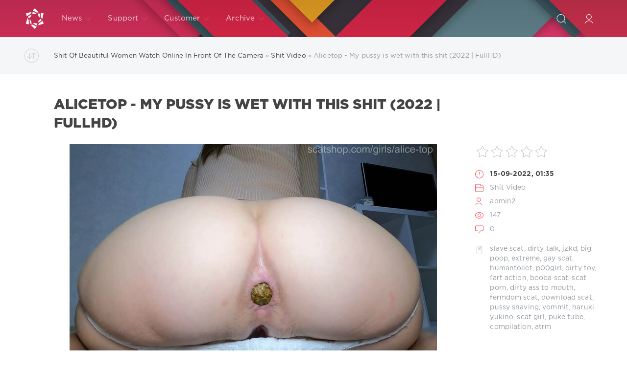

--- FILE ---
content_type: text/html; charset=utf-8
request_url: https://pooshit.net/scat/13446-alicetop-my-pussy-is-wet-with-this-shit-2022-fullhd.html
body_size: 6738
content:
<!DOCTYPE html>
<html>
<head>
	<title>Alicetop - My pussy is wet with this shit (2022 | FullHD) » Poo Shit Watch Porn Videos Online - PooShit.net</title>
<meta name="charset" content="utf-8">
<meta name="title" content="Alicetop - My pussy is wet with this shit (2022 | FullHD) » Poo Shit Watch Porn Videos Online - PooShit.net">
<meta name="description" content="  Name Porn: My pussy is wet with this shit - Alicetop Year: 2022 Info: Duration: 00:09:05 Quality: FullHD Format: MPEG-4 Size: 681 MB Genres: slave scat, dirty talk, jzkd, big poop, extreme, gay scat, humantoilet, p00girl, dirty toy, fart action, booba scat, scat porn, dirty ass to mouth, fermdom">
<meta name="keywords" content="slave scat, dirty talk, jzkd, big poop, extreme, gay scat, humantoilet, p00girl, dirty toy, fart action, booba scat, scat porn, dirty ass to mouth, fermdom scat, download scat, pussy shaving, vommit, haruki yukino, scat girl, puke tube, compilation, atrm">
<meta name="generator" content="DataLife Engine (https://dle-news.ru)">
<meta name="news_keywords" content="slave scat, dirty talk, jzkd, big poop, extreme, gay scat, humantoilet, p00girl, dirty toy, fart action, booba scat, scat porn, dirty ass to mouth, fermdom scat, download scat, pussy shaving, vommit, haruki yukino, scat girl, puke tube, compilation, atrm">
<link rel="canonical" href="https://pooshit.net/scat/13446-alicetop-my-pussy-is-wet-with-this-shit-2022-fullhd.html">
<link rel="alternate" type="application/rss+xml" title="Poo Shit Watch Porn Videos Online - PooShit.net RSS Turbo" href="https://pooshit.net/rssturbo.xml">
<link rel="alternate" type="application/rss+xml" title="Poo Shit Watch Porn Videos Online - PooShit.net RSS Dzen" href="https://pooshit.net/rssdzen.xml">
<link rel="search" type="application/opensearchdescription+xml" title="Poo Shit Watch Porn Videos Online - PooShit.net" href="https://pooshit.net/index.php?do=opensearch">
<link rel="preconnect" href="https://pooshit.net/" fetchpriority="high">
<meta property="twitter:title" content="Alicetop - My pussy is wet with this shit (2022 | FullHD) » Poo Shit Watch Porn Videos Online - PooShit.net">
<meta property="twitter:url" content="https://pooshit.net/scat/13446-alicetop-my-pussy-is-wet-with-this-shit-2022-fullhd.html">
<meta property="twitter:card" content="summary_large_image">
<meta property="twitter:image" content="https://pooshit.net/uploads/posts/2022-09/1663223723_4561_pooshit_net.jpg">
<meta property="twitter:description" content="Name Porn: My pussy is wet with this shit - Alicetop Year: 2022 Info: Duration: 00:09:05 Quality: FullHD Format: MPEG-4 Size: 681 MB Genres: slave scat, dirty talk, jzkd, big poop, extreme, gay scat, humantoilet, p00girl, dirty toy, fart action, booba scat, scat porn, dirty ass to mouth, fermdom">
<meta property="og:type" content="article">
<meta property="og:site_name" content="Poo Shit Watch Porn Videos Online - PooShit.net">
<meta property="og:title" content="Alicetop - My pussy is wet with this shit (2022 | FullHD) » Poo Shit Watch Porn Videos Online - PooShit.net">
<meta property="og:url" content="https://pooshit.net/scat/13446-alicetop-my-pussy-is-wet-with-this-shit-2022-fullhd.html">
<meta property="og:image" content="https://pooshit.net/uploads/posts/2022-09/1663223723_4561_pooshit_net.jpg">
<meta property="og:description" content="Name Porn: My pussy is wet with this shit - Alicetop Year: 2022 Info: Duration: 00:09:05 Quality: FullHD Format: MPEG-4 Size: 681 MB Genres: slave scat, dirty talk, jzkd, big poop, extreme, gay scat, humantoilet, p00girl, dirty toy, fart action, booba scat, scat porn, dirty ass to mouth, fermdom">

<script src="/engine/classes/min/index.php?g=general3&amp;v=8z2ye"></script>
<script src="/engine/classes/min/index.php?f=engine/classes/js/jqueryui3.js,engine/classes/js/dle_js.js&amp;v=8z2ye" defer></script>
<script type="application/ld+json">{"@context":"https://schema.org","@graph":[{"@type":"BreadcrumbList","@context":"https://schema.org/","itemListElement":[{"@type":"ListItem","position":1,"item":{"@id":"https://pooshit.net/","name":"Shit Of Beautiful Women Watch Online In Front Of The Camera"}},{"@type":"ListItem","position":2,"item":{"@id":"https://pooshit.net/scat/","name":"Shit Video"}},{"@type":"ListItem","position":3,"item":{"@id":"https://pooshit.net/scat/13446-alicetop-my-pussy-is-wet-with-this-shit-2022-fullhd.html","name":"Alicetop - My pussy is wet with this shit (2022 | FullHD)"}}]}]}</script>
	<meta name="HandheldFriendly" content="true">
	<meta name="format-detection" content="telephone=no">
	<meta name="viewport" content="user-scalable=no, initial-scale=1.0, maximum-scale=1.0, width=device-width"> 
	<meta name="apple-mobile-web-app-capable" content="yes">
	<meta name="apple-mobile-web-app-status-bar-style" content="default">

	<link rel="shortcut icon" href="/templates/Red/images/favicon.ico">
	<link rel="apple-touch-icon" href="/templates/Red/images/touch-icon-iphone.png">
	<link rel="apple-touch-icon" sizes="76x76" href="/templates/Red/images/touch-icon-ipad.png">
	<link rel="apple-touch-icon" sizes="120x120" href="/templates/Red/images/touch-icon-iphone-retina.png">
	<link rel="apple-touch-icon" sizes="152x152" href="/templates/Red/images/touch-icon-ipad-retina.png">

	<link href="/templates/Red/css/engine.css" type="text/css" rel="stylesheet">
	<link href="/templates/Red/css/styles.css" type="text/css" rel="stylesheet">


</head>
<body>
	<div class="page">
		<!-- Search -->
		<form class="droptopbar" id="q_search" method="post">
			<div class="wrp">
				<div class="q_search">
					<input id="story" name="story" placeholder="Search on the site..." type="search">
					<button class="btn btn_border" type="submit" title="Find"><b class="ultrabold">Find</b></button>
				</div>
			</div>
			<input type="hidden" name="do" value="search">
			<input type="hidden" name="subaction" value="search">
		</form>
		<!-- / Search -->
		<!-- Header -->
		<div class="headpic fixed">
			<div class="wrp">
				<header id="header">
					<!-- Logo -->
					<a class="logotype" href="/" title="DataLife Engine">
						<svg class="icon icon-logo"><use xlink:href="#icon-logo"></use></svg>
						<span class="title_hide">DataLife Engine</span>
					</a>
					<!-- / Logo -->
					<div class="topbar">
						

<a href="https://pooshit.net/user//" id="loginf" class="h_btn login">
	<svg class="icon icon-login"><use xlink:href="#icon-login"></use></svg>
	<span class="title_hide">Login</span>
	<span class="icon_close">
		<i class="mt_1"></i><i class="mt_2"></i>
	</span>
</a>
<form class="droptopbar" id="loginpane" method="post">
	<div class="wrp">
		<ul class="login_form">
			<li class="form-group">
				<label for="login_name">Login:</label>
				<input placeholder="Login:" type="text" name="login_name" id="login_name" class="wide">
			</li>
			<li class="form-group">
				<label for="login_password">Password</label>
				<input placeholder="Password" type="password" name="login_password" id="login_password" class="wide">
			</li>
			<li>
				<button class="btn" onclick="submit();" type="submit" title="Submit">
					<b class="ultrabold">Submit</b>
				</button>
			</li>
		</ul>
		<div class="soc_links">
			
			
			
			
			
			
		</div>
		<input name="login" type="hidden" id="login" value="submit">
		<div class="login_form_links">
			<a href="https://pooshit.net/index.php?do=register">Registration</a>
			<a href="https://pooshit.net/index.php?do=lostpassword">Forgot password?</a>
		</div>
	</div>
</form>

						<!-- Search button -->
						<div class="h_btn" id="search" title="Search">
							<svg class="icon icon-search"><use xlink:href="#icon-search"></use></svg>
							<span class="icon_close">
								<i class="mt_1"></i><i class="mt_2"></i>
							</span>
							<span class="title_hide">Search on the site</span>
						</div>
						<!-- / Search button -->
						<!-- Menu -->
						<!-- Menu button -->
						<div class="h_btn" id="mainmenu">
							<span class="menu_toggle">
								<i class="mt_1"></i><i class="mt_2"></i><i class="mt_3"></i>
							</span>
						</div>
						<!-- / Menu button -->
						<nav id="topmenu">
							<ul>
	<li class="parent"><a href="/lastnews">News<svg class="icon icon-arrow_down"><use xlink:href="#icon-arrow_down"></use></svg></a>
		<ul>
<li><a href="https://pooshit.net/scat/">Shit Video <span style="float: right;">18469</span></a>
	
	</li>
</ul>
	</li>
	<li class="parent"><a href="/index.php?do=feedback">Support<svg class="icon icon-arrow_down"><use xlink:href="#icon-arrow_down"></use></svg></a>
		<ul>
			<li><a rel="nofollow" target="_blank" href="http://dle-news.com/">DLE Website</a></li>
			<li><a rel="nofollow" target="_blank" href="http://dle-news.com/lastnews/">Blog</a></li>
			<li><a rel="nofollow" target="_blank" href="http://dle-news.com/faq.html">FAQ</a></li>
			<li><a rel="nofollow" target="_blank" href="http://dle-news.com/price.html">Buy the script</a></li>
		</ul>
	</li>
	<li class="parent"><a href="#">Customer<svg class="icon icon-arrow_down"><use xlink:href="#icon-arrow_down"></use></svg></a>
		<ul>
			<li><a href="/rules.html">Rules</a></li>
			<li><a href="/index.php?do=register">Registration</a></li>
			<li><a href="/statistics.html">Statistics</a></li>
		</ul>
	</li>
	<li class="parent block_archives"><a href="#">Archive<svg class="icon icon-arrow_down"><use xlink:href="#icon-arrow_down"></use></svg></a>
		<div>
			<div>
				<ul class="arh_tabs">
					<li class="active">
						<a title="Calendar" href="#arch_calendar" aria-controls="arch_calendar" data-toggle="tab">
							Calendar
						</a>
					</li>
					<li>
						<a title="Archive" href="#arch_list" aria-controls="arch_list" data-toggle="tab">
							Archive
						</a>
					</li>
				</ul>
				<div class="tab-content">
					<div class="tab-pane active" id="arch_calendar"></div>
					<div class="tab-pane" id="arch_list">
						
					</div>
				</div>
			</div>
		</div>
	</li>
</ul>
						</nav>
						<a href="#" id="closemenu"><span><svg class="icon icon-cross"><use xlink:href="#icon-cross"></use></svg></span></a>
						<!-- / Menu -->
					</div>
				</header>
				
			</div>
		</div>
		<!-- / Header -->
		<!-- Sorting, Tags, Bread crumbs -->
		<div id="tools">
	<div class="tools">
		<div class="wrp">
			
				<div id="breadcrumbs">
					<svg class="icon icon-sort"><use xlink:href="#icon-sort"></use></svg>
					<div class="speedbar"><div class="over"><a href="https://pooshit.net/">Shit Of Beautiful Women Watch Online In Front Of The Camera</a> » <a href="https://pooshit.net/scat/">Shit Video</a> » Alicetop - My pussy is wet with this shit (2022 | FullHD)</div></div>
				</div>
			
			
		</div>
	</div>
	
</div>
		<!-- / Sorting, Tags, Bread crumbs -->
		<!-- Content -->
		<div id="content">
			
			
			
			<article class="story fullstory lefticons shadow">
	<div class="wrp">
		<div class="head grid_3_4">
			<h1 class="title h2 ultrabold">Alicetop - My pussy is wet with this shit (2022 | FullHD)</h1>
		</div>
		<div class="story_info grid_1_4 ignore-select">
			<div class="storyinfo_link collapsed" aria-expanded="false" data-target="#storyinfo_13446" data-toggle="collapse">
				<i class="arrow"></i>
				<svg class="icon icon-meta_date"><use xlink:href="#icon-meta_date"></use></svg>
				<b>15-09-2022, 01:35</b>
			</div>
			<div id="storyinfo_13446" class="storyinfo collapse">
				<div class="storyinfo_box">
					<div class="rate_stars"><div data-ratig-layer-id='13446'>
	<div class="rating">
		<ul class="unit-rating">
		<li class="current-rating" style="width:0%;">0</li>
		<li><a href="#" title="Useless" class="r1-unit" onclick="doRate('1', '13446'); return false;">1</a></li>
		<li><a href="#" title="Poor" class="r2-unit" onclick="doRate('2', '13446'); return false;">2</a></li>
		<li><a href="#" title="Fair" class="r3-unit" onclick="doRate('3', '13446'); return false;">3</a></li>
		<li><a href="#" title="Good" class="r4-unit" onclick="doRate('4', '13446'); return false;">4</a></li>
		<li><a href="#" title="Excellent" class="r5-unit" onclick="doRate('5', '13446'); return false;">5</a></li>
		</ul>
	</div>
</div></div>
					<ul class="meta">
						<li class="meta_date">
							<svg class="icon icon-meta_date"><use xlink:href="#icon-meta_date"></use></svg><time class="date" datetime="2022-09-15"><a href="https://pooshit.net/2022/09/15/" ><b>15-09-2022, 01:35</b></a></time>
						</li>
						<li class="meta_cat grey">
							<svg class="icon icon-meta_cat"><use xlink:href="#icon-meta_cat"></use></svg><a href="https://pooshit.net/scat/">Shit Video</a>
						</li>
						<li class="meta_user grey" title="Author: admin2">
							<svg class="icon icon-meta_user"><use xlink:href="#icon-meta_user"></use></svg><a onclick="ShowProfile('admin2', 'https://pooshit.net/user/admin2/', '0'); return false;" href="https://pooshit.net/user/admin2/">admin2</a>
						</li>
						<li class="meta_views grey" title="Views: 147">
							<svg class="icon icon-meta_views"><use xlink:href="#icon-meta_views"></use></svg>147
						</li>
						<li class="meta_coms grey" title="Comments: 0">
							<svg class="icon icon-meta_coms"><use xlink:href="#icon-meta_coms"></use></svg><a id="dle-comm-link" href="https://pooshit.net/scat/13446-alicetop-my-pussy-is-wet-with-this-shit-2022-fullhd.html#comment">0</a>
						</li>
					</ul>
					
					<div class="story_tags">
						<svg class="icon icon-tags"><use xlink:href="#icon-tags"></use></svg>
						<div class="tag_list grey"><a href="https://pooshit.net/tags/slave%20scat/">slave scat</a>, <a href="https://pooshit.net/tags/dirty%20talk/">dirty talk</a>, <a href="https://pooshit.net/tags/jzkd/">jzkd</a>, <a href="https://pooshit.net/tags/big%20poop/">big poop</a>, <a href="https://pooshit.net/tags/extreme/">extreme</a>, <a href="https://pooshit.net/tags/gay%20scat/">gay scat</a>, <a href="https://pooshit.net/tags/humantoilet/">humantoilet</a>, <a href="https://pooshit.net/tags/p00girl/">p00girl</a>, <a href="https://pooshit.net/tags/dirty%20toy/">dirty toy</a>, <a href="https://pooshit.net/tags/fart%20action/">fart action</a>, <a href="https://pooshit.net/tags/booba%20scat/">booba scat</a>, <a href="https://pooshit.net/tags/scat%20porn/">scat porn</a>, <a href="https://pooshit.net/tags/dirty%20ass%20to%20mouth/">dirty ass to mouth</a>, <a href="https://pooshit.net/tags/fermdom%20scat/">fermdom scat</a>, <a href="https://pooshit.net/tags/download%20scat/">download scat</a>, <a href="https://pooshit.net/tags/pussy%20shaving/">pussy shaving</a>, <a href="https://pooshit.net/tags/vommit/">vommit</a>, <a href="https://pooshit.net/tags/haruki%20yukino/">haruki yukino</a>, <a href="https://pooshit.net/tags/scat%20girl/">scat girl</a>, <a href="https://pooshit.net/tags/puke%20tube/">puke tube</a>, <a href="https://pooshit.net/tags/compilation/">compilation</a>, <a href="https://pooshit.net/tags/atrm/">atrm</a></div>
					</div>
					
				</div>
			</div>
			
		</div>
		<div class="story_cont grid_3_4">
			<div class="story_left_icons">
				<div class="story_icons">
					
					
					<div class="rate">
						
						
						
					</div>
					
				</div>

			</div>
			<div class="text">
				<div style="text-align:center;"><!--dle_image_begin:https://pooshit.net/uploads/posts/2022-09/1663223723_4561_pooshit_net.jpg|--><img src="/uploads/posts/2022-09/1663223723_4561_pooshit_net.jpg" style="max-width:100%;" alt="Alicetop - My pussy is wet with this shit (2022 | FullHD)"><!--dle_image_end--></div><br><br><b>Name Porn:</b> My pussy is wet with this shit - Alicetop<br><b>Year:</b> 2022<br><br><b><u>Info:</u></b><br><b>Duration:</b> 00:09:05<br><b>Quality:</b> FullHD<br><b>Format:</b> MPEG-4<br><b>Size:</b> 681 MB<br><br><b>Genres:</b> slave scat, dirty talk, jzkd, big poop, extreme, gay scat, humantoilet, p00girl, dirty toy, fart action, booba scat, scat porn, dirty ass to mouth, fermdom scat, download scat, pussy shaving, vommit, haruki yukino, scat girl, puke tube, compilation, atrm<br><br><div style="text-align:center;"><a href="https://shitting.takefile.link/8679nrx1m7wg.html" target="_blank" rel="noopener external noreferrer"><!--dle_image_begin:https://pooshit.net/templates/k2tube-2/images/download1.jpg|--><img src="/templates/k2tube-2/images/download1.jpg" style="max-width:100%;" alt=""><!--dle_image_end--></a></div>
				
				
			</div>
		</div>
	</div>
	
</article>
<div class="wrp block">
	<a href="https://pooshit.net/scat/13445-kirascatt-scat-session-2022-fullhd.html" class="btn">Prev</a>
	<a href="https://pooshit.net/scat/13447-evamarie88-triplets-pee-and-poo-2022-fullhd.html" class="btn right">Next</a>
</div>
<div class="fullstory_foot shadow ignore-select">
	<div class="wrp">
		
		<div class="block col_news">
			<div class="block_title"><h4 class="ultrabold">Related News</h4></div>
			<div class="grid_list">
				<div class="grid_1_4">
	<a href="https://pooshit.net/scat/12647-p00girl-shit-in-my-pussy-in-my-mouth-fart-pee-2022-fullhd.html" title="P00GIRL - SHIT IN MY PUSSY, IN MY MOUTH, FART, PEE (2022 | FullHD)">
		<span class="hover_arrow">
			<svg class="icon icon-arrow_right"><use xlink:href="#icon-arrow_right"></use></svg>
		</span>
		<b class="title">P00GIRL - SHIT IN MY PUSSY, IN MY MOUTH, FART, PEE (2022 | FullHD)</b>
		<div class="text">
			
		</div>
	</a>
</div><div class="grid_1_4">
	<a href="https://pooshit.net/scat/13002-p00girl-shit-in-mouth-pussy-and-double-dildo-2022-ultrahd-2k.html" title="p00girl - shit in mouth, pussy and double dildo (2022 | UltraHD/2K)">
		<span class="hover_arrow">
			<svg class="icon icon-arrow_right"><use xlink:href="#icon-arrow_right"></use></svg>
		</span>
		<b class="title">p00girl - shit in mouth, pussy and double dildo (2022 | UltraHD/2K)</b>
		<div class="text">
			
		</div>
	</a>
</div><div class="grid_1_4">
	<a href="https://pooshit.net/scat/12723-p00girl-big-shit-stick-in-pussy-hide-shit-in-pussy-2022-fullhd.html" title="p00girl  - big shit, stick in pussy, hide shit in pussy (2022 | FullHD)">
		<span class="hover_arrow">
			<svg class="icon icon-arrow_right"><use xlink:href="#icon-arrow_right"></use></svg>
		</span>
		<b class="title">p00girl  - big shit, stick in pussy, hide shit in pussy (2022 | FullHD)</b>
		<div class="text">
			
		</div>
	</a>
</div><div class="grid_1_4">
	<a href="https://pooshit.net/scat/13414-alicetop-my-creamy-pussy-wants-more-shit-2022-fullhd.html" title="Alicetop - My creamy pussy wants more shit (2022 | FullHD)">
		<span class="hover_arrow">
			<svg class="icon icon-arrow_right"><use xlink:href="#icon-arrow_right"></use></svg>
		</span>
		<b class="title">Alicetop - My creamy pussy wants more shit (2022 | FullHD)</b>
		<div class="text">
			
		</div>
	</a>
</div>
			</div>
		</div>
		
		<div class="banner">
			
		</div>
	</div>
</div>
<!--dleaddcomments-->
<div class="block comments shadow ignore-select">
	<div class="wrp">
		<h4 class="block_title ultrabold">Comments 0</h4>
		<div class="com_list">
			<!--dlecomments-->
		</div>
	</div>
</div>





<!--dlenavigationcomments-->
			
			
		</div>
		<!-- / Content -->
		
		
		<!-- footer -->
		<footer id="footer">
			<div class="wrp">
				<ul class="foot_menu">
	<li class="grid_1_4">
		<b data-toggle="collapse" data-target="#fmenu_1" aria-expanded="false" class="ultrabold collapsed">
			<i></i> News
		</b>
		<div class="collapse" id="fmenu_1">
			<nav>
				<a href="#">About us</a>
				<a href="#">World</a>
				<a href="#">Economics</a>
				<a href="#">Religion</a>
				<a href="#">Crime</a>
			</nav>
		</div>
	</li>
	<li class="grid_1_4">
		<b data-toggle="collapse" data-target="#fmenu_2" aria-expanded="false" class="ultrabold collapsed">
			<i></i> Support
		</b>
		<div class="collapse" id="fmenu_2">
			<nav>
				<a href="http://dle-news.com/" target="_blank">Developers Website</a>
				<a href="http://dle-news.com/" target="_blank">DataLife Engine Support</a>
				<a href="http://forum.dle-news.ru/" target="_blank">Forum</a>
				<a href="http://dle-news.com/lastnews/" target="_blank">DataLife Engine News</a>
				<a href="http://dle-news.com/price.html" target="_blank">Buy DataLife Engine</a>
			</nav>
		</div>
	</li>
	<li class="grid_1_4">
		<b data-toggle="collapse" data-target="#fmenu_3" aria-expanded="false" class="ultrabold collapsed">
			<i></i> Customers
		</b>
		<div class="collapse" id="fmenu_3">
			<nav>
				<a href="/">Homepage</a>
				<a href="/index.php?do=feedback">Contacts</a>
				<a href="/rules.html">Rules</a>
				<a href="/index.php?do=register">Registration</a>
				<a href="/statistics.html">Statistics</a>
			</nav>
		</div>
	</li>
	<li class="grid_1_4 grid_last">
		<b data-toggle="collapse" data-target="#fmenu_4" aria-expanded="false" class="ultrabold collapsed">
			<i></i> We in the social networks
		</b>
		<div class="collapse" id="fmenu_4">
			<nav>
				<a href="#" target="_blank" rel="nofollow">Facebook</a>
				<a href="#" target="_blank" rel="nofollow">Twitter</a>
				<a href="#" target="_blank" rel="nofollow">Instagram</a>
			</nav>
		</div>
	</li>
</ul>
				<div class="foot grey">
	<!-- Копирайт -->
	<div class="copyright grid_1_2">
		Copyright © 2004&ndash;2020 <a href="https://dle-news.com/" target="_blank"><b>SoftNews Media Group</b></a> All Rights Reserved.<br>Powered by DataLife Engine © 2020
	</div>
	<!-- / Копирайт -->
	<a class="ca" href="http://centroarts.ru" target="_blank" rel="nofollow" title="Дизайн Centroarts">
		<span><svg class="icon icon-ca"><use xlink:href="#icon-ca"></use></svg></span>
		<div>Design <b>Centroarts</b></div>
	</a>
	<ul class="counters">
		<li>
			<form method="post"><select onchange="submit()" name="skin_name"><option value="Default">Default</option><option value="Green">Green</option><option value="Red" selected="selected">Red</option><option value="k2tube-2">k2tube-2</option><option value="tube-1">tube-1</option></select><input type="hidden" name="action_skin_change" value="yes"></form>
		</li>
	</ul>
</div>
			</div>
		</footer>
		<!-- / footer -->
	</div>
	<script>
<!--
var dle_root       = '/';
var dle_admin      = '';
var dle_login_hash = '7296fe6cb2cedc9d37a8e5586eb63ca74607dc98';
var dle_group      = 5;
var dle_skin       = 'Red';
var dle_wysiwyg    = '1';
var quick_wysiwyg  = '2';
var dle_min_search = '4';
var dle_act_lang   = ["Yes", "No", "Enter", "Cancel", "Save", "Delete", "Loading. Please, wait..."];
var menu_short     = 'Quick edit';
var menu_full      = 'Full edit';
var menu_profile   = 'View profile';
var menu_send      = 'Send message';
var menu_uedit     = 'Admin Center';
var dle_info       = 'Information';
var dle_confirm    = 'Confirm';
var dle_prompt     = 'Enter the information';
var dle_req_field  = ["Fill the name field", "Fill the message field", "Fill the field with the subject of the message"];
var dle_del_agree  = 'Are you sure you want to delete it? This action cannot be undone';
var dle_spam_agree = 'Are you sure you want to mark the user as a spammer? This will remove all his comments';
var dle_c_title    = 'Send a complaint';
var dle_complaint  = 'Enter the text of your complaint to the Administration:';
var dle_mail       = 'Your e-mail:';
var dle_big_text   = 'Highlighted section of text is too large.';
var dle_orfo_title = 'Enter a comment to the detected error on the page for Administration ';
var dle_p_send     = 'Send';
var dle_p_send_ok  = 'Notification has been sent successfully ';
var dle_save_ok    = 'Changes are saved successfully. Refresh the page?';
var dle_reply_title= 'Reply to the comment';
var dle_tree_comm  = '0';
var dle_del_news   = 'Delete article';
var dle_sub_agree  = 'Do you really want to subscribe to this article’s comments?';
var dle_unsub_agree  = 'Do you really want to unsubscribe from comments on this publication?';
var dle_captcha_type  = '0';
var dle_share_interesting  = ["Share a link to the selected text", "Twitter", "Facebook", "Вконтакте", "Direct Link:", "Right-click and select «Copy Link»"];
var DLEPlayerLang     = {prev: 'Previous',next: 'Next',play: 'Play',pause: 'Pause',mute: 'Mute', unmute: 'Unmute', settings: 'Settings', enterFullscreen: 'Enable full screen mode', exitFullscreen: 'Disable full screen mode', speed: 'Speed', normal: 'Normal', quality: 'Quality', pip: 'PiP mode'};
var DLEGalleryLang    = {CLOSE: 'Close (Esc)', NEXT: 'Next Image', PREV: 'Previous image', ERROR: 'Warning! An error was detected', IMAGE_ERROR: 'Failed to load image', TOGGLE_SLIDESHOW: 'Watch slideshow (space) ',TOGGLE_FULLSCREEN: 'Full-screen mode', TOGGLE_THUMBS: 'Turn on / Turn off thumbnails', ITERATEZOOM: 'Increase / Reduce', DOWNLOAD: 'Download image' };
var DLEGalleryMode    = 1;
var DLELazyMode       = 0;
var allow_dle_delete_news   = false;
var dle_search_delay   = false;
var dle_search_value   = '';
jQuery(function($){
					setTimeout(function() {
						$.get(dle_root + "engine/ajax/controller.php?mod=adminfunction", { 'id': '13446', action: 'newsread', user_hash: dle_login_hash });
					}, 5000);
FastSearch();
});
//-->
</script>
	<script src="/templates/Red/js/lib.js"></script>
	<script src="/templates/Red/js/svgxuse.min.js"></script>
	<script>
		jQuery(function($){
			$.get("/templates/Red/images/sprite.svg", function(data) {
			  var div = document.createElement("div");
			  div.innerHTML = new XMLSerializer().serializeToString(data.documentElement);
			  document.body.insertBefore(div, document.body.childNodes[0]);
			});
		});
	</script>







<script defer src="https://static.cloudflareinsights.com/beacon.min.js/vcd15cbe7772f49c399c6a5babf22c1241717689176015" integrity="sha512-ZpsOmlRQV6y907TI0dKBHq9Md29nnaEIPlkf84rnaERnq6zvWvPUqr2ft8M1aS28oN72PdrCzSjY4U6VaAw1EQ==" data-cf-beacon='{"version":"2024.11.0","token":"269e3abe717a4c25896cc900cbfc1725","r":1,"server_timing":{"name":{"cfCacheStatus":true,"cfEdge":true,"cfExtPri":true,"cfL4":true,"cfOrigin":true,"cfSpeedBrain":true},"location_startswith":null}}' crossorigin="anonymous"></script>
</body>
</html>
<!-- DataLife Engine Copyright SoftNews Media Group (https://dle-news.ru) -->
